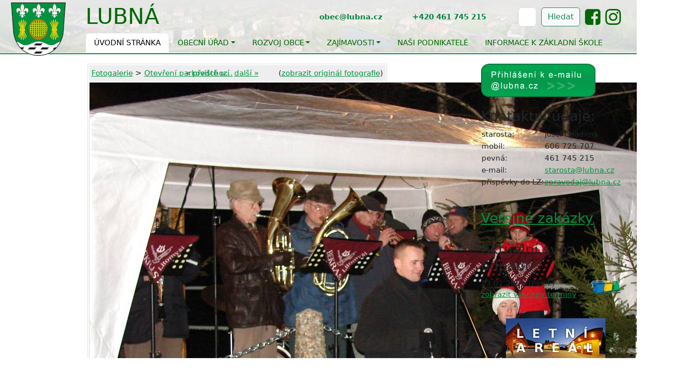

--- FILE ---
content_type: text/html; charset=UTF-8
request_url: https://www.lubna.cz/foto/28-otevreni-parkoviste-u-ou-lubna-20-12-2008/366-/
body_size: 8757
content:
<!DOCTYPE html>
<html lang="cs">
<head>
    <!-- Required meta tags -->
    <meta charset="utf-8">
    <meta name="viewport" content="width=device-width, initial-scale=1, shrink-to-fit=no">
    <title>Obec Lubná - Oficiální stránky obce</title>


    <!-- Fonts -->
    <link rel="stylesheet" href="/font-awesome-4.7.0/css/font-awesome.min.css">

    <link href="https://cdn.jsdelivr.net/npm/bootstrap@5.3.3/dist/css/bootstrap.min.css" rel="stylesheet">
    <script src="https://cdn.jsdelivr.net/npm/bootstrap@5.3.3/dist/js/bootstrap.bundle.min.js"></script>

    <script src="https://code.jquery.com/jquery-3.5.1.min.js"></script>
    <script src="https://cdn.jsdelivr.net/npm/@popperjs/core@2.5.4/dist/umd/popper.min.js"></script>


    <style>
    /* HERO slider specific container – avoid overriding Bootstrap .container globally */
    .hero-container {
        width: 100%;
        height: 420px;
        position: relative;
    }

    .hero-container .other-content {
        position: absolute;
        bottom: 0;
        left: 0;
        width: 100%;
        text-align: left;
        z-index: 2;
        background: rgba(0, 0, 0, 0.75); /* Black background with transparency */
        color: #f1f1f1;
    }

    .hero-container .slide {
        z-index: 1;
        position: absolute;
        width: 100%;
        top: 0;
        left: 0;
        height: 100%;
        transition: opacity 2s ease-in-out;
        background-position: center center;
        background-repeat: no-repeat;
        background-size: cover;
        opacity:1;
    }

    .hero-container .slide.show {
        opacity: 1;
    }

    div {
        font-size: 11pt;
    }

    p {
        font-size: 11pt;
    }

    div.bgmainimg, div.bgmainimg-all {
        height: 450px;
        background-image: linear-gradient(to bottom, rgba(0, 0, 0, 0.8) 0%, rgba(0, 0, 0, 0) 40%), url("/lubna_panorama.jpg");
        background-position: center;
        background-size: cover;
        border-bottom: 1px solid #007700;
    }

    div.bgmainimg-all {
        margin-bottom: 20px;
        height: 108px;
    }

    div.menubox {
        padding: 0px;
        margin: 0px;
        height: 100px;
        background-color: #fff;
        background: linear-gradient(to bottom, rgba(255, 255, 255, 0.90), rgba(255, 255, 255, 0.80));
    }

    div.menubox a {
        color: #006600;
        background: none;
        text-transform: uppercase;
    }

    div.menubox-obal {
        border-bottom: 0px solid #eee;
        padding: 0px;
        margin: 0px;
    }

    div.menubox-menu {
        opacity: 1;
    }

    div.main-max-width {
        max-width: 1680px;
    }

    h2 {
        font-size: 1.9em;
    }

        .arrow {
            cursor: pointer;
            font-size: 2em;
            user-select: none;
            vertical-align: middle;
        }

        .carousel-image {
            display: none;
        }
        .carousel-image.active {
            display: block;
        }

    .fade {
        /*opacity: 0; */
        transition: opacity 1s; /* Doba trvání přechodu je nyní 2 sekundy */
    }

    .fade-in {
        opacity: 1;
    }

            .text-quick-messages:nth-child(even) {
            background-color: #f8f8f8; /* Nastavte požadovanou barvu pozadí */
            border-top: 1px solid #e8e8e8;
            border-bottom: 1px solid #e8e8e8;
        }


    a {
        color: #00923F;
    }

    .no-gutters {
        margin-right: 0;
        margin-left: 0;
    }

    .no-gutters > .col,
    .no-gutters > [class*="col-"] {
        padding-right: 0;
        padding-left: 0;
    }

    .card {
        margin-bottom: 0; /* Remove vertical margins */
        border-radius: 0; /* Square edges */
        min-height: 210px;
        padding: 10px;
        border: 1px solid white;
    }

    .card .card-starosta {
        border: 1px solid white;
    }

    .card-body {
        color: white; /* White text */
        padding: 10px; /* Adjusted padding */
    }

    .card-one { background-color: #c6be17; } /* Background color */
    .card-two { background-color: #c6be17; } /* Background color */
    .card-three { background-color: #c6be17; } /* Background color */
    .card-four { background-color: #c6be17; } /* Background color */

    .calendar {
        display: grid;
        grid-template-columns: repeat(7, 1fr); /* 7 columns for 7 days */
        grid-template-rows: repeat(4, auto); /* 4 rows for 4 weeks */
        gap: 1px; /* Small gap between cells */
    }

    .calendar-day {
        border: 1px solid #fff;
        border-radius: 50%; /* Circular cells */
        display: flex;
        justify-content: center;
        align-items: center;
        width: 18px; /* Fixed width */
        height: 18px; /* Fixed height */
        font-size: 0.8em;
    }

    .full-width {
        width: 100%;
    }

    div.card a {
        color: white;
    }

    nav.navbar.bootsnav {
        background-color: #4B4138;
        font-family: 'Nunito', sans-serif;
        padding: 5px 10px 0 10px;
        margin-bottom: 150px;
        border: none;
        border-radius: 5px;
    }

    nav.navbar.bootsnav .navbar-collapse {
        padding: 0;
    }

    nav.navbar.bootsnav ul.nav > li > a {
        color: #fff;
        background-color: transparent;
        font-size: 16px;
        font-weight: 700;
        text-transform: uppercase;
        text-align: left;
        letter-spacing: 1px;
        padding: 17px 7px 17px 7px;
        margin: 0 10px 0 0;
        border: none;
        border-radius: 0;
        overflow: hidden;
        position: relative;
        z-index: 1;
        transition: all 0.3s ease;
    }

    nav.navbar.bootsnav ul.nav > li.dropdown > a {
        padding: 17px 17px 17px 5px;
    }

    nav.navbar.bootsnav ul.nav > li.active > a,
    nav.navbar.bootsnav ul.nav > li.active > a:hover,
    nav.navbar.bootsnav ul.nav > li > a:hover,
    nav.navbar.bootsnav ul.nav > li.on > a {
        color: #333;
        background-color: transparent;
    }

    nav.navbar.bootsnav li.dropdown ul.dropdown-menu.megamenu-content li a:hover,
    nav.navbar.bootsnav li.dropdown ul.dropdown-menu li a:hover,
    nav.navbar.bootsnav li.dropdown ul.dropdown-menu li a.dropdown-toggle:active,
    nav.navbar ul.nav li.dropdown.on ul.dropdown-menu li.dropdown.on > a {
        color: #fff;
        background-color: #8ec609;
    }

    nav.navbar.bootsnav ul.nav > li > a>span:before,
    nav.navbar.bootsnav ul.nav > li > a>span:after {
        content: '';
        background-color: #fff;
        width: 100%;
        border-radius: 7px 7px 0 0;
        position: absolute;
        left: 0;
        top: 100%;
        z-index: -1;
        transition: all 0.3s;
    }

    nav.navbar.bootsnav ul.nav > li > a>span:after {
        background-color: #8ec609;
        height: 7px;
        width: 80%;
        border-radius: 10px;
        transform: translateX(-50%) scaleX(0);
        top: auto;
        bottom: 7px;
        left: 50%;
    }

    nav.navbar.bootsnav ul.nav > li.active > a>span:before,
    nav.navbar.bootsnav ul.nav > li.active > a:hover>span:before,
    nav.navbar.bootsnav ul.nav > li > a:hover>span:before,
    nav.navbar.bootsnav ul.nav > li.on > a>span:before {
        top: 0;
    }

    nav.navbar.bootsnav ul.nav > li.active > a>span:after,
    nav.navbar.bootsnav ul.nav > li.active > a:hover>span:after,
    nav.navbar.bootsnav ul.nav > li > a:hover>span:after,
    nav.navbar.bootsnav ul.nav > li.on > a>span:after {
        transform: translateX(-50%) scaleX(1);
    }

    nav.navbar.bootsnav ul.nav > li.dropdown > a.dropdown-toggle:after {
        color: #8ec609;
        font-size: 15px;
        margin: 0 0 0 7px;
        position: absolute;
        top: 17px;
        right: 3px;
        transition: all 0.3s;
    }

    nav.navbar.bootsnav ul.nav > li.dropdown > ul {
        background-color: #4B4138;
        border-radius: 0;
        box-shadow: 0 0 5px rgba(0,0,0,0.15);
        transform: scaleY(0);
        transform-origin: top center;
        visibility: hidden;
        transition: all 0.3s ease;
    }

    nav.navbar.bootsnav ul.nav > li.dropdown.on > ul {
        visibility: visible !important;
        transform: scaleY(1);
    }

    .dropdown-menu.multi-dropdown {
        position: absolute;
        left: -100% !important;
    }

    nav.navbar.bootsnav li.dropdown ul.dropdown-menu {
        background-color: #4B4138;
        border: none;
        top: 100%;
        z-index: 1;
        transition: all 0.3s ease;
    }

    nav.navbar.bootsnav li.dropdown ul.dropdown-menu > li > a {
        color: #fff;
        background-color: transparent;
        font-weight: 500;
        padding: 10px;
        border: none;
        position: relative;
        transition: all 0.3s;
    }

    nav.navbar.bootsnav li.dropdown ul.dropdown-menu.megamenu-content {
        background-color: #4B4138;
        overflow: hidden;
        top: 95%;
    }

    nav.navbar.bootsnav li.dropdown ul.dropdown-menu.megamenu-content li {
        font-size: 14px;
    }

    nav.navbar.bootsnav li.dropdown ul.dropdown-menu.megamenu-content .menu-col li a {
        color: #fff;
        background-color: transparent;
        padding-left: 10px;
        margin: 0 0 5px;
        position: relative;
    }

    nav.navbar.bootsnav li.dropdown ul.dropdown-menu.megamenu-content .menu-col li a:hover {
        color: #fff;
        background-color: #8ec609;
    }

    nav.navbar.bootsnav ul.nav li.megamenu-fw > a:hover,
    nav.navbar.bootsnav ul.nav li.megamenu-fw > a:focus,
    nav.navbar.bootsnav ul.nav li.megamenu-fw.on > a {
        background-color: transparent !important;
    }

    nav.navbar.bootsnav ul.dropdown-menu.megamenu-content .col-menu {
        padding: 0 15px;
    }

    nav.navbar.bootsnav li.dropdown ul.dropdown-menu.megamenu-content .title {
        color: #8ec609;
        font-size: 16px;
        font-weight: bold;
        padding: 0 0 10px;
        border-bottom: 3px solid #8ec609;
    }

    @media only screen and (max-width:990px) {
        .dropdown-menu.multi-dropdown {
            left: 0 !important;
        }
        nav.navbar.bootsnav {
            padding: 5px 10px 10px;
        }
        nav.navbar.bootsnav .navbar-toggle {
            color: #fff;
            background: #8ec609 !important;
            padding: 3px 8px;
            margin: 0 0 5px 0;
            border-radius: 0;
        }
        nav.navbar.bootsnav.navbar-mobile .navbar-collapse {
            background-color: #4B4138;
        }
        nav.navbar.bootsnav ul.nav>li {
            margin: 0 auto;
        }
        nav.navbar.bootsnav.navbar-mobile ul.nav>li>a {
            text-align: left;
            padding: 5px 10px 5px 5px;
            margin: 0 0 5px;
            border-radius: 0;
        }
        nav.navbar.bootsnav.navbar-mobile ul.nav>li>a>span:after {
            display: none;
        }
        nav.navbar.bootsnav ul.nav>li.dropdown>a {
            padding: 5px 10px 5px 5px;
        }
        nav.navbar.bootsnav ul.nav>li.dropdown>a.dropdown-toggle:before {
            color: #8ec609;
        }
        nav.navbar.bootsnav ul.nav > li.dropdown > ul {
            left: -5px;
        }
        nav.navbar.bootsnav ul.nav li.dropdown ul.dropdown-menu {
            background-color: #4B4138;
            margin: 0 0 -1px 0 !important;
            z-index: 1;
        }
        nav.navbar.bootsnav ul.nav li.dropdown ul.dropdown-menu>li>a {
            color: #fff;
            padding-left: 10px;
            border: none;
            position: relative;
        }
        nav.navbar.bootsnav ul.nav li.dropdown ul.dropdown-menu>li>a:hover {
            color: #fff;
        }
        nav.navbar.bootsnav li.dropdown ul.dropdown-menu.megamenu-content {
            top: 0;
        }
        nav.navbar.bootsnav li.dropdown ul.dropdown-menu.megamenu-content .title {
            color: #8ec609;
            font-size: 14px;
            font-weight: 600;
            border: none;
            border-bottom: 3px solid #8ec609;
        }
        nav.navbar.bootsnav li.dropdown ul.dropdown-menu.megamenu-content .content {
            border: none;
        }
        nav.navbar.bootsnav li.dropdown ul.dropdown-menu.megamenu-content .col-menu.on .title {
            font-weight: 600;
            border-bottom: 3px solid #8ec609;
        }
        nav.navbar.bootsnav li.dropdown ul.dropdown-menu.megamenu-content .col-menu li a {
            color: #fff;
            background-color: transparent;
            border: none;
            margin-bottom: 5px;
            z-index: 1;
        }
    }

    /* kontakty */
    .circle-img, .circle-img-starosta {
        width: 150px;
        height: 150px;
        border-radius: 50%;
        object-fit: cover;
        display: block;
        margin: 0 auto 10px;
    }
    .circle-img-starosta {
        width: 250px;
        height: 250px;
    }
    .person-card {
        text-align: center;
        margin-bottom: 20px;
    }
    .person-name {
        font-size: 18px;
        font-weight: bold;
    }
    .person-contact {
        font-size: 16px;
    }
    .person-transparent {
            opacity: 0.55;
    }

.row-flex {
    display: flex;
    flex-wrap: wrap;
}

.border-box {
    border: 1px solid #ddd;
    border-radius: 5px;
    padding: 15px;
    background-color: #f9f9f9;
    box-shadow: 0 2px 4px rgba(0, 0, 0, 0.1);
    display: flex;
    flex-direction: column;
    justify-content: space-between;
    height: 100%;
}

.col-md-6.mb-4 {
    display: flex;
    flex-direction: column;
}


.inline-form {
    display: flex;
    align-items: center;
    flex-wrap: nowrap;
}

.inline-form span {
    margin-right: 10px;
}

.inline-form input {
    margin-right: 10px;
}

.inline-form button {
    margin-right: 10px;
}

.inline-form a {
    margin-right: 10px;
}
hr.hr2 {
    height: 4px;
    background-color: #999;
}

    .fade-in {
        opacity: 0;
        transition: opacity 1s;
    }

    .visible {
        opacity: 1;
    }

    .footer {
    background-color: #2c3e50;
    color: white;
    padding: 40px 0;
}

.footer .container {
    display: flex;
    justify-content: space-between;
    flex-wrap: wrap;
}

.footer .footer-section {
    flex: 1;
    margin: 20px;
    min-width: 200px;
}

.footer .footer-section h3 {
    margin-bottom: 20px;
    font-size: 18px;
    color: #f1c40f;
}

.footer .footer-section p,
.footer .footer-section a {
    color: white;
    text-decoration: none;
    margin-bottom: 10px;
    display: block;
}

.footer .footer-section a:hover {
    text-decoration: underline;
}

.footer .social-icons a {
    color: white;
    margin-right: 10px;
    font-size: 24px;
}

.footer-bottom {
    text-align: center;
    padding: 20px;
    background-color: #1a252f;
    color: #bdc3c7;
}
.img-container img {
    max-width: 100%;
    height: auto;
    border: 1px solid #555;
}

        .table td, .table th {
            vertical-align: middle;
        }
        .table .icons {
            width: 150px;
            text-align: center;
        }
        .table .icons img {
            margin-right: 5px;
        }
.float-right-custom {
    float: right;
    width: 33%;
    margin-left: 15px;
    margin-bottom: 15px;
}
.clearfix::after {
    content: "";
    display: table;
    clear: both;
}

        .thumbnail-nav {
            display: flex;
            justify-content: flex-start !important;
            overflow-x: auto;            /* ponecháme horizontální scroll pro automatické posouvání */
            white-space: nowrap;         /* náhledy v jedné řadě */
            -ms-overflow-style: none;    /* IE a starší Edge: skrýt scrollbar */
            scrollbar-width: none;       /* Firefox: skrýt scrollbar */
        }
        /* Chrome, Safari, nový Edge (Blink/WebKit) */
        .thumbnail-nav::-webkit-scrollbar {
            display: none;               /* skrýt scrollbar, ale zachovat možnost scrollování */
        }
        .thumbnail-nav img {
  max-width: 80px;   /* Např. i omezení šířky */
  max-height: 50px;
  height: auto;      /* Zachová poměr stran */
  width: auto;
  margin: 0 5px;
  cursor: pointer;

            opacity: 0.6;
            transition: opacity 0.3s, border 0.3s;
        }
        .thumbnail-nav img.active {
            opacity: 1;
            border: 2px solid #007bff;
        }
        #mainPhoto {
            width: auto;
            height: auto;
            max-width: 100%;
            max-height: calc(100vh - 150px); /* Adjusted to accommodate thumbnails */
        }
        .btn-close-modal {
            position: absolute;
            top: 10px;
            right: 10px;
            width: 30px;
            height: 30px;
            background-color: rgba(255, 255, 255, 0.8);
            border: none;
            border-radius: 50%;
            font-size: 1.5rem;
            color: #000;
            cursor: pointer;
            z-index: 1050; /* Ensure it is above other elements */
            display: flex;
            align-items: center;
            justify-content: center;
        }
        .modal-fullscreen .modal-content {
            background-color: rgba(0, 0, 0, 0.85);
        }
        .img-thumbnail {
            object-fit: cover;
            width: 100%;
            height: 150px;
            display: block;
            margin: 0 auto;
        }
        .thumbnail-container {
            display: flex;
            justify-content: center;
            align-items: center;
            height: 150px;
        }
                #content2 {
            font-size: 10pt;
            display: none;
            text-align: center;
        }
        .arrow {
            cursor: pointer;
            font-size: 24px;
            margin: 0 10px;
        }
        .arrow:hover {
            color: #555;
        }

                /* Hide mobile menu by default */
        #mobileMenu {
            display: none;
        }

        /* Show desktop menu by default */
        #desktopMenu {
            display: block;
        }

        /* Media query for mobile devices */
       @media (max-width: 1024px) {
            /* Show mobile menu */
            #mobileMenu {
                display: block;
            }

            /* Hide desktop menu */
            #desktopMenu {
                display: none;
            }
        }
        .content {
            display: none;
        }
        .content.active {
            display: block;
        }

        #content1 {
    max-height: 430px; /* nastavte podle výšky pravých sloupců */
    overflow: hidden;
    position: relative;
    padding-bottom: 30px; /* prostor pro tlačítko */
}

#content1.expanded {
    max-height: none; /* zobrazí celý obsah */
}

#toggle-button {
    position: absolute;
    bottom: 0;
    left: 0;
    width: 100%;
    text-align: center;
    cursor: pointer;
    background: linear-gradient(to top, white, rgba(255,255,255,0));
    padding-top: 20px;
    font-weight: bold;
    color: #007bff;
}

#toggle-button:hover {
    color: #0056b3;
}

    .banner-section {
        padding: 40px 0;
    }

    .banner {
        display: flex;
        align-items: center;
        justify-content: center;
        height: 80px;
        background-color: #f8f9fa;
        border: 2px solid #dee2e6;
        text-decoration: none;
        color: #333;
        font-weight: bold;
        font-size: 16px;
        transition: all 0.3s ease;
        width: 100%;
    }

    .banner:hover {
        background-color: #007bff;
        color: #ffffff;
        border-color: #007bff;
        transform: translateY(-5px);
    }

    .banner-section .logo-img { height: 40px; width: auto; display: block; margin: 0 auto; object-fit: contain; }

</style>

</head>
<body>

<div style="background-color: #fff;">
    
    <div class="bgmainimg-all">
        <div style="border-bottom: 2px solid #00923F;">

        <div id="desktopMenu" class="menubox-obal">
            <div class="menubox" style="border-bottom: 1px solid white; height: auto;">
                <div class="menubox-menu container-fluid main-max-width" style="position: relative;">

                    <a href="/"><img src="/007/imgs/znak4.png" style="position: absolute;height: auto; top: 5px; padding-left: 10px; z-index: 0;" /></a>
                    <a class="navbar-brand" style="margin-left: 160px; font-size: 3em" href="/">Lubná</a>
                    <button class="navbar-toggler" type="button" data-toggle="collapse" data-target="#navbarSupportedContent"
                            aria-controls="navbarSupportedContent" aria-expanded="false" aria-label="Toggle navigation">
                        <span class="navbar-toggler-icon"></span>
                    </button>

                    <div style="margin-left: 160px;">
                        <ul class="nav nav-tabs">
                            <li class="nav-item">
                                <a class="nav-link active" href="/">Úvodní stránka</a>
                            </li>
                            <li class="nav-item dropdown">
                                <a class="nav-link dropdown-toggle" data-bs-toggle="dropdown" href="#">Obecní úřad</a>
                                <ul class="dropdown-menu">
                                    <li><a class="dropdown-item" href="/obecni-urad-info/">kontaktní a identif. údaje</a></li>
                                    <li><a class="dropdown-item" href="/uzemni-plan/">územní plán</a></li>
                                    <li><a class="dropdown-item" href="/zastupitelstvo/">zastupitelstvo</a></li>
                                    <li><a class="dropdown-item" href="/komise-a-vybory/">komise a výbory</a></li>
                                    <li><a class="dropdown-item" href="/uredni-deska/">úřední deska</a></li>
                                    <li><a class="dropdown-item" href="/vyhlasky/">vyhlášky</a></li>
                                    <li><a class="dropdown-item" href="/formulare-ou/">formuláře ou</a></li>
                                    <li><a class="dropdown-item" href="/rozpocty/">rozpočty</a></li>
                                    <li><a class="dropdown-item" href="/e-podatelna/">e-podatelna</a></li>
                                    <li><a class="dropdown-item" href="/povinne-informace/">povinné informace</a></li>
                                    <li><a class="dropdown-item" href="/informace-dle-zakona-106-1999-sb/">Informace dle zák.č.106/1999 Sb.</a></li>
                                    <li><a class="dropdown-item" href="/gdpr/">GDPR</a></li>
                                    <li><a class="dropdown-item" href="https://www.edpp.cz/dpp/lubna/">Povodňový plán</a></li>

                                </ul>
                            </li>
                            <li class="nav-item dropdown">
                                <a class="nav-link dropdown-toggle" data-bs-toggle="dropdown" href="#">Rozvoj obce</a>
                                <ul class="dropdown-menu">
                                    <li><a class="dropdown-item" href="/realizovane-akce/">Realizované</a></li>
                                    <li><a class="dropdown-item" href="/planovane-akce/ ">Plánované</a></li>
                                    <li><a class="dropdown-item" href="/zs-a-ms/">ZŠ a MŠ </a></li>
				    <li><a class="dropdown-item" href="/povinna-publicita-dotaci/">Povinná publicita dotací</a></li>
                                </ul>
                            </li>

                            <li class="nav-item dropdown">
                                <a class="nav-link dropdown-toggle" data-bs-toggle="dropdown" href="#">Zajímavosti</a>
                                <ul class="dropdown-menu">
                                    <li><a class="dropdown-item" href="/kulturni-akce/">Kulturní akce</a></li>
                                    <li><a class="dropdown-item" href="/spolky/">Spolky</a></li>
                                    <li><a class="dropdown-item" href="/prirodni-pomery/">Přírodní poměry</a></li>
                                    <li><a class="dropdown-item" href="/zpravodaj/">Zpravodaj</a></li>
                                    <li><a class="dropdown-item" href="/kroniky/">Kroniky</a></li>
                                    <li><a class="dropdown-item" href="/historie/">Historie obce</a></li>
                                    <li><a class="dropdown-item" href="/sakralni-stavby/">Sakrální stavby</a></li>
                                    <li><a class="dropdown-item" href="/symboly-obce/">Symboly obce</a></li>


                                </ul>
                            </li>
                            <li class="nav-item">
                                <a class="nav-link" href="/firmy/">Naši podnikatelé</a>
                            </li>
                           
                            <li class="nav-item">
                                <a class="nav-link" href="/informace-k-zakladni-skole/">Informace k základní škole</a>
                            </li>
                           
                            <!--
                            <li class="nav-item">
                                <a class="nav-link" href="/videa/">Život v obci - videa</a>
                            </li>
                            -->

                        </ul>
                    </div>



<div class="row justify-content-end">
    <div class="col-md-6" style="position: absolute; height: auto; top: 15px; right: 10px; z-index: 0; border: 0px solid black;">
        <form class="form-inline my-2 my-lg-0 inline-form" action="/clanky/">
            <span style="font-size: 1.0em; font-weight: bold; color: #038441; white-space: nowrap;"> obec@lubna.cz&nbsp;&nbsp;&nbsp;&nbsp;&nbsp;&nbsp;&nbsp;&nbsp;&nbsp;&nbsp;&nbsp; +420 461 745 215&nbsp;&nbsp;&nbsp;&nbsp;&nbsp;&nbsp;&nbsp;&nbsp;&nbsp;&nbsp;&nbsp;</span>
            <input class="form-control mr-sm-2" type="search" placeholder="Hledat" name="hledej" aria-label="Hledat" maxlength="10">
            <button class="btn btn-outline-success btn-light my-2 my-sm-0" type="submit">Hledat</button>
            <a href="https://www.facebook.com/akcevlubne"><i class="fa fa-facebook-square" style="font-size: 2.5em;" aria-hidden="true"></i></a>
            <a href="https://www.instagram.com/akcevlubne/"><i class="fa fa-instagram" style="font-size: 2.5em;" aria-hidden="true"></i></a>
        </form>
    </div>
</div>



                </div>
            </div>
        </div>





            <!-- Mobile Menu -->
<div id="mobileMenu" class="menubox-obal">
    <nav class="navbar navbar-expand-lg navbar-light bg-light">
        <a href="/"><img src="/007/imgs/znak4.png" style="height: 50px; padding-left: 10px;" /></a>
        <a class="navbar-brand" style="font-size: 2em" href="/">Lubná</a>
        <button class="navbar-toggler" type="button" data-bs-toggle="collapse" data-bs-target="#mobileNavbarContent"
                aria-controls="mobileNavbarContent" aria-expanded="false" aria-label="Toggle navigation">
            <span class="navbar-toggler-icon"></span>
        </button>

        <div class="collapse navbar-collapse" id="mobileNavbarContent">
            <ul class="navbar-nav mr-auto">
                <li class="nav-item">
                    <a class="nav-link active" href="/">Úvodní stránka</a>
                </li>
                <li class="nav-item dropdown">
                    <a class="nav-link dropdown-toggle" href="#" id="mobileNavbarDropdown1" role="button" data-bs-toggle="dropdown" aria-expanded="false">
                        Obecní úřad
                    </a>
                    <ul class="dropdown-menu" aria-labelledby="mobileNavbarDropdown1">
                        <li><a class="dropdown-item" href="/obecni-urad-info/">Kontaktní a identif. údaje</a></li>
                        <li><a class="dropdown-item" href="/uzemni-plan/">Územní plán</a></li>
                        <li><a class="dropdown-item" href="/zastupitelstvo/">Zastupitelstvo</a></li>
                        <li><a class="dropdown-item" href="/komise-a-vybory/">Komise a výbory</a></li>
                        <li><a class="dropdown-item" href="/uredni-deska/">Úřední deska</a></li>
                        <li><a class="dropdown-item" href="/vyhlasky/">Vyhlášky</a></li>
                        <li><a class="dropdown-item" href="/formulare-ou/">Formuláře ou</a></li>
                        <li><a class="dropdown-item" href="/rozpocty/">Rozpočty</a></li>
                        <li><a class="dropdown-item" href="/e-podatelna/">E-podatelna</a></li>
                        <li><a class="dropdown-item" href="/povinne-informace/">Povinné informace</a></li>
                        <li><a class="dropdown-item" href="/informace-dle-zakona-106-1999-sb/">Informace dle zák.č.106/1999 Sb.</a></li>
                        <li><a class="dropdown-item" href="/gdpr/">GDPR</a></li>
                    </ul>
                </li>
                <li class="nav-item dropdown">
                    <a class="nav-link dropdown-toggle" href="#" id="mobileNavbarDropdown2" role="button" data-bs-toggle="dropdown" aria-expanded="false">
                        Rozvoj obce
                    </a>
                    <ul class="dropdown-menu" aria-labelledby="mobileNavbarDropdown2">
                        <li><a class="dropdown-item" href="/realizovane-akce/">Realizované</a></li>
                        <li><a class="dropdown-item" href="/planovane-akce/">Plánované</a></li>
                        <li><a class="dropdown-item" href="/zs-a-ms/">ZŠ a MŠ</a></li>
                    </ul>
                </li>
                <li class="nav-item dropdown">
                    <a class="nav-link dropdown-toggle" href="#" id="mobileNavbarDropdown3" role="button" data-bs-toggle="dropdown" aria-expanded="false">
                        Zajímavosti
                    </a>
                    <ul class="dropdown-menu" aria-labelledby="mobileNavbarDropdown3">
                        <li><a class="dropdown-item" href="/kulturni-akce/">Kulturní akce</a></li>
                        <li><a class="dropdown-item" href="/spolky/">Spolky</a></li>
                        <li><a class="dropdown-item" href="/prirodni-pomery/">Přírodní poměry</a></li>
                        <li><a class="dropdown-item" href="/zpravodaj/">Zpravodaj</a></li>
                        <li><a class="dropdown-item" href="/kroniky/">Kroniky</a></li>
                        <li><a class="dropdown-item" href="/historie/">Historie obce</a></li>
                        <li><a class="dropdown-item" href="/symboly-obce/">Symboly obce</a></li>
                    </ul>
                </li>
                <li class="nav-item">
                    <a class="nav-link" href="/firmy/">Naši podnikatelé</a>
                </li>
                <li class="nav-item">
                    <a class="nav-link" href="/informace-o-zakladni-skole/">Informace o základní škole</a>
                </li>
            </ul>
            <div class="form-inline my-2 my-lg-0">
                <span style="font-size: 1.0em; font-weight: bold; color: #038441; white-space: nowrap;">obec@lubna.cz&nbsp;&nbsp;&nbsp;&nbsp;&nbsp;&nbsp;&nbsp;&nbsp;&nbsp;&nbsp;&nbsp;+420 461 745 215&nbsp;&nbsp;&nbsp;&nbsp;&nbsp;&nbsp;&nbsp;&nbsp;&nbsp;&nbsp;&nbsp;</span>
                <input class="form-control mr-sm-2" type="search" placeholder="Hledat" name="hledej" aria-label="Hledat" maxlength="10">
                <button class="btn btn-outline-success btn-light my-2 my-sm-0" type="submit">Hledat</button>
                <a href="https://www.facebook.com/akcevlubne"><i class="fa fa-facebook-square" style="font-size: 2.5em;" aria-hidden="true"></i></a>
                <a href="https://www.instagram.com/akcevlubne/"><i class="fa fa-instagram" style="font-size: 2.5em;" aria-hidden="true"></i></a>
            </div>
        </div>
    </nav>
</div>




    </div>
    </div>
    <div class="container-fluid main-max-width" style="background-color: white; border-left: 0px solid #000; border-right: 0px solid #ccc;"><div style="float: left; width: 74%;">
<div style="text-align: center;"><div style="width: 602px; _width: 608px; margin: auto; padding: 2px; border: 1px solid #ddd; text-align: center; "><div style="padding: 5px; background-color: #eee; margin: auto; margin-bottom: 2px; text-align: left; position: relative;"><a href="/foto/">Fotogalerie</a> > <a href="/foto/28-otevreni-parkoviste-u-ou-lubna-20-12-2008">Otevření parkoviště u...</a>
<div style="position: absolute; padding: 5px; top: 0px; right: 0px;"><a href="/foto/28-otevreni-parkoviste-u-ou-lubna-20-12-2008/365-/">&laquo; předchozí</a>&nbsp;&nbsp;<a href="/foto/28-otevreni-parkoviste-u-ou-lubna-20-12-2008/367-/">další &raquo;</a> &nbsp;&nbsp;&nbsp;&nbsp;&nbsp;&nbsp; (<a href="/007/tmp/foto/00366.jpg" onclick="return !OpenMyWin(this,'_okno');">zobrazit originál fotografie</a>)</div></div><img src="/007/foto/00366.jpg" style="border: 1px solid #ddd;" /><div style="padding: 5px; background-color: #eee; margin-top: 0px; _margin-top: 2px;"></div></div></div><div><div class="foto-nahl"><div class="fotoimg"><a href="/foto/28-otevreni-parkoviste-u-ou-lubna-20-12-2008/364-/"><img src="/007/foto/m/00364.jpg" class="foto" alt="obr1" /></a></div></div>
<div class="foto-nahl"><div class="fotoimg"><a href="/foto/28-otevreni-parkoviste-u-ou-lubna-20-12-2008/365-/"><img src="/007/foto/m/00365.jpg" class="foto" alt="obr1" /></a></div></div>
<div class="foto-nahl-akt"><div class="fotoimg"><a href="/foto/28-otevreni-parkoviste-u-ou-lubna-20-12-2008/366-/"><img src="/007/foto/m/00366.jpg" class="foto" alt="obr1" /></a></div></div>
<div class="foto-nahl"><div class="fotoimg"><a href="/foto/28-otevreni-parkoviste-u-ou-lubna-20-12-2008/367-/"><img src="/007/foto/m/00367.jpg" class="foto" alt="obr1" /></a></div></div>
<div class="foto-nahl"><div class="fotoimg"><a href="/foto/28-otevreni-parkoviste-u-ou-lubna-20-12-2008/368-/"><img src="/007/foto/m/00368.jpg" class="foto" alt="obr1" /></a></div></div>
</div><div style="clear:both;"></div>


</div>
<div style="float: right; width: 24%;">
<div class="l">






<a href="http://mail.lubna.cz/" onclick="return !window.open(this.href)"><img src="/007/images/mail_login.png" alt="Přihlášení k e-mailu" /></a>

<br /><br />

<h3>Kontaktní údaje:</h3>
<table>
<tr>
<td>starosta:</td>
<td>Josef Chadima</td>
</tr>
<tr>
<td>mobil:</td>
<td>606 725 707</td>
</tr>
<tr>
<td>pevná:</td>
<td>461 745 215</td>
</tr>
<tr>
<td>e-mail:</td>
<td><a href="mailto:starosta@lubna.cz">starosta@lubna.cz</a></td>
</tr>
<tr>
<td>příspěvky do LZ:</td>
<td><a href="mailto:zpravodaj@lubna.cz">zpravodaj@lubna.cz</a></td>
</tr>
</table>

<br />


<br />


<h3><a href="https://www.vhodne-uverejneni.cz/profil/00276952">Veřejné zakázky</a></h3>

<br />

<h3>Aktuální svoz odpadů: </h3>
<img src="/img/svoz_odpadu.gif" style="float: right; margin-right: 20px;" alt="ico_svoz" />
23.01.2026 (Pátek)<br /><a href="/svoz-odpadu/">zobrazit všechny termíny</a>

<br /><br />

<div style="padding: 15px; text-align: center;">
<a href="/letni-areal/"><img src="/007/img/letni-areal-ico.jpg" /></a>
</div>

<div style="padding: 15px; text-align: center;">
<a href="/fitness-skalka/"><img src="/007/img/fitness-lubna.png" /></a>
</div>

<div style="padding: 5px; text-align: center;">
<a href="https://www.edpp.cz/dpp/lubna/"><img src="/007/img/povodnovy_plan.png" /></a>
</div>

<div style="padding: 10px; text-align: center;">
<a href="/czech-point/"><img src="/007/img/czechpoint.gif" alt="Czechpoint" style="border: 0px;" /></a>
</div>

<div style="text-align: center;">
<div style="width: 143px; text-align: left; height: 50px; margin: auto; background-image: url('/img/ds_logo.png'); background-repeat: no-repeat;">
<div style="padding: 3px; padding-left: 68px; font-size: 11px;">
Datová schránka<br />
id: e9ta3m7<b></b>
</div>
</div>
</div>
<br /><br />

<h3>Kde nás najdete:</h3>
<a href="https://www.mapy.cz/#x=137247744@y=134758400@z=10@mm=ZP@ax=137201664@ay=134855680@at=Obec%20Lubn%C3%A1@ad=okres%20Svitavy" onclick="return !window.open(this.href)"><img src="/007/images/mapa.png" alt="Mapa okolí obce" style="border: 1px solid gray;" /></a>
<br /><br />
<!--
<h3>Jsme na Facebooku</h3>
<script src="http://static.ak.facebook.com/js/api_lib/v0.4/FeatureLoader.js.php/cs_CZ" type="text/javascript"></script>
<script type="text/javascript">FB.init("47edc476b583b5393889081e442758cf");</script>
<fb:fan profile_id="241365140034" stream="" connections="8" width="236"></fb:fan>
</div>
-->

</div>

 
</div>





</div>


<!--
<footer class="text-center text-lg-start bg-body-tertiary text-muted">

    <section class="d-flex justify-content-center justify-content-lg-between p-4 border-bottom">

    <div class="text-center p-4" style="background-color: rgba(0, 0, 0, 0.05);">
        © 2024 Obec Lubná
    </div>

</footer>
 -->

<div class="container-fluid banner-section" style="clear: both;">

    <div class="container">
        <div class="row justify-content-center align-items-center">
            <!-- Mikroregion Desinka -->
            <div class="col-2 text-center mb-3">
                <a href="https://www.mikroregiondesinka.cz/" target="_blank" title="Mikroregion Desinka">
                    <img class="logo-img" src="/007/imgs/mikroregion_desinka.png" alt="Mikroregion Desinka" width="140" loading="lazy" />
                </a>
            </div>

            <!-- Mikroregion Litomyšl -->
            <div class="col-2 text-center mb-3">
                <a href="https://www.litomyslsko.cz/" target="_blank" title="Mikroregion Litomyšl">
                    <img class="logo-img" src="/007/imgs/logo_mr-litomyslsko.gif" alt="Mikroregion Litomyšl" width="140" loading="lazy" />
                </a>
            </div>

            <!-- Kraj Smetany a Martinů -->
            <div class="col-2 text-center mb-3">
                <a href="https://www.regionsm.cz/" target="_blank" title="Kraj Smetany a Martinů">
                    <img class="logo-img" src="/007/imgs/kraj_smetany_a_martinu.png" alt="Kraj Smetany a Martinů" loading="lazy" />
                </a>
            </div>

            <!-- MAS Litomyšlsko -->
            <div class="col-2 text-center mb-3">
                <a href="https://mas-lit.cz/" target="_blank" title="MAS Litomyšlsko">
                    <img class="logo-img" src="/007/imgs/logo_mas.gif" alt="MAS Litomyšlsko" width="140" height="130" loading="lazy" />
                </a>
            </div>

            <!-- Czech Point -->
            <div class="col-2 text-center mb-3">
                <a href="https://www.czechpoint.cz/" target="_blank" title="Czech Point">
                    <img src="https://www.czechpoint.cz/data/docs/loga/logo.gif" alt="Czech POINT" width="140" loading="lazy" />
                </a>
            </div>

            <!-- Info ČEZ -->
            <div class="col-2 text-center mb-3">
                <a href="https://ovm.bezstavy.cz/v1/gAjTMwsQokaLbZzHapojMi72dHygvQ/redirect" target="_blank" title="Info ČEZ">
                    <img src="https://ovm.bezstavy.cz/v1/gAjTMwsQokaLbZzHapojMi72dHygvQ/b/250" alt="ČEZ Distribuce – Plánované odstávky" width="140" style="display:block; border-bottom: 0px solid black; clip-path: inset(20px 2px 60px 2px); margin-top: 30px; object-fit: cover; object-position: top;" />
                </a>
            </div>
        </div>
    </div>
</div>




</div>





<script>
function showMoreRecords() {
    var moreRecords = document.querySelectorAll('.more-records');
    moreRecords.forEach(function(record) {
        record.style.display = '';
    });
    document.getElementById('showMoreBtn').style.display = 'none';
}
</script>




</body>
</html>


<script>
  (function(i,s,o,g,r,a,m){i['GoogleAnalyticsObject']=r;i[r]=i[r]||function(){
  (i[r].q=i[r].q||[]).push(arguments)},i[r].l=1*new Date();a=s.createElement(o),
  m=s.getElementsByTagName(o)[0];a.async=1;a.src=g;m.parentNode.insertBefore(a,m)
  })(window,document,'script','https://www.google-analytics.com/analytics.js','ga');

  ga('create', 'UA-793401-23', 'auto');
  ga('send', 'pageview');


  document.getElementById('toggle-button').addEventListener('click', function() {
    const container = document.getElementById('content1');
    const text = document.getElementById('toggleText');
    const arrow = document.getElementById('toggleArrow');

    container.classList.toggle('expanded');

    if (container.classList.contains('expanded')) {
        text.textContent = 'Zobrazit méně';
        arrow.textContent = '▲';
    } else {
        text.textContent = 'Zobrazit více';
        arrow.textContent = '▼';
        container.scrollIntoView({ behavior: 'smooth' });
    }
});

</script>
<!-- UMISTENO NA NOVEM WEBHOSTINGU -->
</body>
</html>



